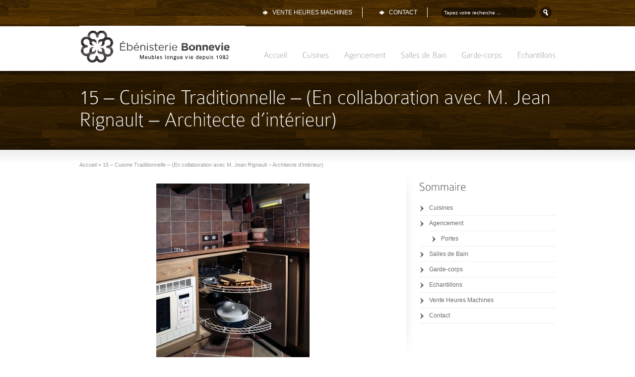

--- FILE ---
content_type: text/html; charset=UTF-8
request_url: http://www.meubleslonguevie.fr/portfolio/15-cuisine-traditionnelle/
body_size: 3591
content:

<!DOCTYPE html>
<html dir="ltr" lang="fr-FR">
<head>
<meta charset="UTF-8" />
<title>Cuisine Traditionnelle | Ebénisterie Bonnevie</title>
<link rel="shortcut icon" href="http://www.meubleslonguevie.fr/wp-content/uploads/2017/07/LOGO20170728.png" />

<!-- Feeds and Pingback -->
<link rel="alternate" type="application/rss+xml" title="Ebénisterie Bonnevie RSS2 Feed" href="http://www.meubleslonguevie.fr/feed/" />
<link rel="pingback" href="http://www.meubleslonguevie.fr/xmlrpc.php" />
<script type="text/javascript" src="http://www.meubleslonguevie.fr/wp-content/themes/striking/js/jquery-1.4.4.min.js"></script>
<link rel="alternate" type="application/rss+xml" title="Ebénisterie Bonnevie &raquo; Flux" href="http://www.meubleslonguevie.fr/feed/" />
<link rel="alternate" type="application/rss+xml" title="Ebénisterie Bonnevie &raquo; Flux des commentaires" href="http://www.meubleslonguevie.fr/comments/feed/" />
<link rel="alternate" type="application/rss+xml" title="Ebénisterie Bonnevie &raquo; 15 &#8211; Cuisine Traditionnelle &#8211; (En collaboration avec M. Jean Rignault &#8211; Architecte d&rsquo;intérieur) Flux des commentaires" href="http://www.meubleslonguevie.fr/portfolio/15-cuisine-traditionnelle/feed/" />
<link rel='stylesheet' id='striking-styles-all-css'  href='http://www.meubleslonguevie.fr/wp-content/themes/striking/cache/683410816486328be4b453259f24fa68.css?ver=3.4.2' type='text/css' media='all' />
<script type='text/javascript' src='http://www.meubleslonguevie.fr/wp-includes/js/jquery/jquery.js?ver=1.7.2'></script>
<link rel="EditURI" type="application/rsd+xml" title="RSD" href="http://www.meubleslonguevie.fr/xmlrpc.php?rsd" />
<link rel="wlwmanifest" type="application/wlwmanifest+xml" href="http://www.meubleslonguevie.fr/wp-includes/wlwmanifest.xml" /> 
<meta name="generator" content="WordPress 3.4.2" />

<script type='text/javascript' src='http://maps.google.com/maps?file=api&amp;v=2&amp;key=ABQIAAAAEnodKhZjVyM9Cd_Kg2-t3xRU1eWjAyUvst8AhZPbqvGSgJxipBRUR2rPpsXya861pRvpGMtc9ynZSg'></script>
<script type='text/javascript' src='http://www.meubleslonguevie.fr/wp-content/themes/striking/js/jquery.gmap-1.1.0-min.js?ver=1.1.0'></script>
<script type='text/javascript' src='http://www.meubleslonguevie.fr/wp-content/themes/striking/js/cufon-yui.js?ver=1.09i'></script>
<script type='text/javascript' src='http://www.meubleslonguevie.fr/wp-content/themes/striking/fonts/Colaborate-Thin_400.font.js?ver=3.4.2'></script>

<!-- All in One SEO Pack 2.2.4 by Michael Torbert of Semper Fi Web Design[79,228] -->
<meta name="description" itemprop="description" content="Cuisine Traditionnelle" />

<meta name="keywords" itemprop="keywords" content="salle de bain, machine, portes, meuble, ébéniste, menuiserie, agencement sur mesure, savoie, bois, moderne, france, traditionnelle, plan de travail" />

<link rel="canonical" href="http://www.meubleslonguevie.fr/portfolio/15-cuisine-traditionnelle/" />
<!-- /all in one seo pack -->
<link rel="stylesheet" href="http://www.meubleslonguevie.fr/wp-content/themes/striking/css/style.css" type="text/css" media="screen" />
<!--[if IE 6 ]>
	<link href="http://www.meubleslonguevie.fr/wp-content/themes/striking/css/ie6.css" media="screen" rel="stylesheet" type="text/css">
	<script type="text/javascript" src="http://www.meubleslonguevie.fr/wp-content/themes/striking/js/dd_belatedpng-min.js"></script>
	<script type="text/javascript" src="http://www.meubleslonguevie.fr/wp-content/themes/striking/js/ie6.js"></script>
<![endif]-->
<!--[if IE 7 ]>
<link href="http://www.meubleslonguevie.fr/wp-content/themes/striking/css/ie7.css" media="screen" rel="stylesheet" type="text/css">
<![endif]-->
<!--[if IE 8 ]>
<link href="http://www.meubleslonguevie.fr/wp-content/themes/striking/css/ie8.css" media="screen" rel="stylesheet" type="text/css">
<![endif]-->
<!--[if IE]>
	<script type="text/javascript" src="http://www.meubleslonguevie.fr/wp-content/themes/striking/js/html5.js"></script>
<![endif]-->
<script type='text/javascript'>
Cufon.replace("#site_name,#site_description,.kwick_title,.kwick_detail h3,#footer h3,#copyright,.dropcap1,.dropcap2,.dropcap3,.dropcap4", {fontFamily : "Colaborate-Thin"}); 
Cufon.replace(".portfolio_title,h1,h2,h3,h4,h5,h6,#feature h1,#introduce",{fontFamily : "Colaborate-Thin"});
Cufon.replace('#navigation a', {
	hover: true,
	fontFamily : "Colaborate-Thin"
});
</script><script type="text/javascript">
var image_url='http://www.meubleslonguevie.fr/wp-content/themes/striking/images';
</script>
</head>
<body class="single single-portfolio postid-195">
    <div class="search">
        <div class="inner">
            <div class="hours">
                <a href="http://www.meubleslonguevie.fr/vente-heures-machine/">Vente Heures Machines</a>
            </div>
            <div class="contact_top">
                <a href="http://www.meubleslonguevie.fr/contact/">Contact</a>
            </div>
            <script type="text/javascript">
                   $(document).ready(function(){
                       $("#search_form").click(function(){
                           $(this).attr('value','');
                        }
                        );
                    });
            </script>
            <div class="search_form">
                <form role="search" method="get" id="searchform" action="http://www.meubleslonguevie.fr/" >
	<div>
	<input type="text" value="Tapez votre recherche ..." name="s" id="search_form" />
	<input type="submit" id="searchsubmit" value="" />
	</div>
	</form>            </div>
         </div>
    </div>
<header id="header">
	<div class="inner">
		<div id="logo">
			<a href="http://www.meubleslonguevie.fr/"><img class="ie_png" src="http://www.meubleslonguevie.fr/wp-content/uploads/2011/10/logo.jpg" alt="Ebénisterie Bonnevie"/></a>
		</div>
		<nav id="navigation" class="jqueryslidemenu"><ul id="menu-navigation" class="menu"><li ><a href="http://www.meubleslonguevie.fr">Accueil</a></li><li class="page_item page-item-2"><a href="http://www.meubleslonguevie.fr/cuisines/" title="Cuisines">Cuisines</a></li>
<li class="page_item page-item-78"><a href="http://www.meubleslonguevie.fr/agencement/" title="Agencement">Agencement</a>
<ul class='children'>
	<li class="page_item page-item-406"><a href="http://www.meubleslonguevie.fr/agencement/portes/" title="Portes">Portes</a></li>
</ul>
</li>
<li class="page_item page-item-451"><a href="http://www.meubleslonguevie.fr/salles-de-bain/" title="Salles de Bain">Salles de Bain</a></li>
<li class="page_item page-item-961"><a href="http://www.meubleslonguevie.fr/garde-corps/" title="Garde-corps">Garde-corps</a></li>
<li class="page_item page-item-92"><a href="http://www.meubleslonguevie.fr/echantillons/" title="Echantillons">Echantillons</a></li>
</ul></nav>	</div>
</header>

<div id="feature"><div class="top_shadow"></div><div class="inner"><h1>15 &#8211; Cuisine Traditionnelle &#8211; (En collaboration avec M. Jean Rignault &#8211; Architecte d&rsquo;intérieur)</h1><div id="introduce"></div></div><div class="bottom_shadow"></div></div><div id="page">
	<div class="inner right_sidebar">
		<div id="main">
			<section id="breadcrumbs"><a href="http://www.meubleslonguevie.fr/" rel="home" class="breadcrumbs-begin">Accueil</a> <span class="breadcrumbs-separator">&raquo;</span> 15 &#8211; Cuisine Traditionnelle &#8211; (En collaboration avec M. Jean Rignault &#8211; Architecte d&rsquo;intérieur)</section>
			<article id="post-195" class="entry content">
				<header>
						<div class="image_styled entry_image">
		<!--<span class="image_frame" style="height:px;width:px">-->
                <span class="image_frame" style="height:417px;width:618px;background: none;">
				<img class="image_icon_zoom" src="http://www.meubleslonguevie.fr/wp-content/uploads/2011/10/c04-02-309x417.jpg" alt="15 &#8211; Cuisine Traditionnelle &#8211; (En collaboration avec M. Jean Rignault &#8211; Architecte d&rsquo;intérieur)" title="15 &#8211; Cuisine Traditionnelle &#8211; (En collaboration avec M. Jean Rignault &#8211; Architecte d&rsquo;intérieur)"/>
				<span class="image_overlay"></span>
				
		</span>
		<!--<img src="/image_shadow.png" class="image_shadow" alt="" style="width:px">-->
	</div>
				</header>
												<footer>
								</footer>
				<div class="clearboth"></div>
			</article>

		</div>
		<aside id="sidebar">
	<div id="sidebar_content" class="lessgap"><section id="pages-5" class="widget widget_pages"><h3 class="widgettitle">Sommaire</h3>		<ul>
			<li class="page_item page-item-2"><a href="http://www.meubleslonguevie.fr/cuisines/" title="Cuisines">Cuisines</a></li>
<li class="page_item page-item-78"><a href="http://www.meubleslonguevie.fr/agencement/" title="Agencement">Agencement</a>
<ul class='children'>
	<li class="page_item page-item-406"><a href="http://www.meubleslonguevie.fr/agencement/portes/" title="Portes">Portes</a></li>
</ul>
</li>
<li class="page_item page-item-451"><a href="http://www.meubleslonguevie.fr/salles-de-bain/" title="Salles de Bain">Salles de Bain</a></li>
<li class="page_item page-item-961"><a href="http://www.meubleslonguevie.fr/garde-corps/" title="Garde-corps">Garde-corps</a></li>
<li class="page_item page-item-92"><a href="http://www.meubleslonguevie.fr/echantillons/" title="Echantillons">Echantillons</a></li>
<li class="page_item page-item-104"><a href="http://www.meubleslonguevie.fr/vente-heures-machine/">Vente Heures Machines</a></li>
<li class="page_item page-item-38"><a href="http://www.meubleslonguevie.fr/contact/" title="Contact">Contact</a></li>
		</ul>
		</section></div>
	<div id="sidebar_bottom"></div>
</aside>		<div class="clearboth"></div>
	</div>
	<div id="page_bottom"></div>
</div>
<footer id="footer">
	<div id="footer_shadow"></div>
	<div class="inner">
			<div class="one_third"><section id="pages-3" class="widget widget_pages"><h3 class="widgettitle">Pages</h3>		<ul>
			<li class="page_item page-item-78"><a href="http://www.meubleslonguevie.fr/agencement/" title="Agencement">Agencement</a>
<ul class='children'>
	<li class="page_item page-item-406"><a href="http://www.meubleslonguevie.fr/agencement/portes/" title="Portes">Portes</a></li>
</ul>
</li>
<li class="page_item page-item-38"><a href="http://www.meubleslonguevie.fr/contact/" title="Contact">Contact</a></li>
<li class="page_item page-item-2"><a href="http://www.meubleslonguevie.fr/cuisines/" title="Cuisines">Cuisines</a></li>
<li class="page_item page-item-92"><a href="http://www.meubleslonguevie.fr/echantillons/" title="Echantillons">Echantillons</a></li>
<li class="page_item page-item-961"><a href="http://www.meubleslonguevie.fr/garde-corps/" title="Garde-corps">Garde-corps</a></li>
<li class="page_item page-item-451"><a href="http://www.meubleslonguevie.fr/salles-de-bain/" title="Salles de Bain">Salles de Bain</a></li>
<li class="page_item page-item-104"><a href="http://www.meubleslonguevie.fr/vente-heures-machine/">Vente Heures Machines</a></li>
		</ul>
		</section></div>
			<div class="one_third"><section id="contact_info-3" class="widget widget_contact_info"><h3 class="widgettitle">Contact</h3>			<div class="contact_info_wrap">
			<p>ÉBÉNISTERIE BONNEVIE</p>			
			<p><span class="icon_text icon_phone gray">04 79 06 90 78</span></p>			<p><span class="icon_text icon_cellphone gray">06 81 82 52 34</span></p>			<p><a href="mailto:meubleslonguevie*gmail.com" class="icon_text icon_email gray">meubleslonguevie*gmail.com</a></p>						<p><span class="icon_text icon_home gray">La Savinaz </span></p>			<p class="contact_address">
								<span class="contact_zip">73640 Villaroger</span>			</p>						</div>
		</section></div>
			<div class="one_third last"><section id="contact_form-5" class="widget widget_contact_form"><h3 class="widgettitle">Email</h3>		<p style="display:none;">Votre message à bien été envoyé <strong> Merci ! </strong></p>
		<form class="contact_form" action="http://www.meubleslonguevie.fr/wp-content/themes/striking/includes/sendmail.php" method="post" novalidate="novalidate">
			<p><input type="text" required="required" id="contact_name" name="contact_name" class="text_input" value="" size="22" tabindex="8" />
			<label for="contact_name">Nom *</label></p>
			
			<p><input type="email" required="required" id="contact_email" name="contact_email" class="text_input" value="" size="22" tabindex="9"  />
			<label for="contact_email">Email *</label></p>
			
			<p><textarea required="required" name="contact_content" class="textarea" cols="30" rows="5" tabindex="10"></textarea></p>
			
			<p><button type="submit" class="button white"><span>Envoyer</span></button></p>
			<input type="hidden" value="meubleslonguevie*gmail.com" name="contact_to"/>
		</form>
		</section></div>
		<div class="clearboth"></div>
	</div>
	<div id="footer_bottom">
		<div class="inner">
			<div id="copyright">Copyright © 2011 Boobacraft.com All Rights Reserved</div>
<div id="footer_right_area"></div>			<div class="clearboth"></div>
		</div>
	</div>
</footer>
<script type='text/javascript'>Cufon.now();if(jQuery.browser.msie && parseInt(jQuery.browser.version, 10)==8){
	jQuery(".jqueryslidemenu ul li ul").css({display:'block', visibility:'hidden'});
}
</script><script type='text/javascript' src='http://www.meubleslonguevie.fr/wp-content/themes/striking/cache/32c3eeead5a373f444fed6fc884c0ed2.js?ver=3.4.2'></script>
<script type='text/javascript' src='http://www.meubleslonguevie.fr/wp-content/themes/striking/js/jqueryslidemenu.js?ver=3.4.2'></script>
<script type='text/javascript' src='http://www.meubleslonguevie.fr/wp-content/themes/striking/js/jquery.tools.tabs.min.js?ver=1.2.5'></script>
<script type='text/javascript' src='http://www.meubleslonguevie.fr/wp-content/themes/striking/js/jquery.colorbox-min.js?ver=1.3.17.1'></script>
<script type='text/javascript' src='http://www.meubleslonguevie.fr/wp-content/themes/striking/js/jquery.swfobject.1-1-1.min.js?ver=1.1.1'></script>
<script type='text/javascript' src='http://www.meubleslonguevie.fr/wp-content/themes/striking/js/video.js?ver=2.0.2'></script>
<script type='text/javascript' src='http://www.meubleslonguevie.fr/wp-content/themes/striking/js/custom.js?ver=3.4.2'></script>
<script type='text/javascript' src='http://www.meubleslonguevie.fr/wp-includes/js/comment-reply.js?ver=3.4.2'></script>
<script type='text/javascript' src='http://www.meubleslonguevie.fr/wp-content/themes/striking/js/jquery.tools.validator.min.js?ver=1.2.5'></script>
</body>

<script type="text/javascript">
// Corrige le bug de colorbox qui dpulique la div colorbox et qui donc affiche 2 lightbox d'image...
jQuery(document).ready(function () {

	if(jQuery("div[id=cboxOverlay]").length>1 && jQuery("div[id=colorbox]").length>1 )
	{
		jQuery("div[id=cboxOverlay]").first().remove();
		jQuery("div[id=colorbox]").first().remove();
	}
		
}); 
</script>	

</html>

--- FILE ---
content_type: text/css
request_url: http://www.meubleslonguevie.fr/wp-content/themes/striking/css/style.css
body_size: 786
content:
/* 
    Document   : style
    Created on : 11 oct. 2011, 10:37:41
    Author     : samuel
    Description:
        Purpose of the stylesheet follows.
*/

/* 
   TODO customize this sample style
   Syntax recommendation http://www.w3.org/TR/REC-CSS2/
*/

root { 
    display: block;
}

.search{
    float:left;
    width:100%;
    background:url(../images/design/bg_search.png) 0 0 repeat transparent scroll;
    height:53px;
}
.hours{
    border-right: 1px solid #FFFFFF;
    float: left;
    margin: 15px 0 0;
    padding: 0 20px 0 0;
    text-align: right;
    width: 550px;
}

.hours a{
    color:#fff;
    background: url(../images/design/arrow_hours.png) no-repeat center left scroll transparent;
    text-transform: uppercase;
    padding: 0 0 0 20px;
}
.contact_top{
    border-right: 1px solid #FFFFFF;
    float: left;
    margin: 15px 0 0;
    padding: 0 20px 0 0;
    text-align: right;
    width: 110px;
}
.contact_top a{
    color:#fff;
    background: url(../images/design/arrow_hours.png) no-repeat center left scroll transparent;
    text-transform: uppercase;
    padding: 0 0 0 20px;
}
.search_form{
    float:right;
    margin: 10px 0 0 0;
    width: 230px;
}
input#search_form[type="text"] {
    background: url("../images/design/bg_slider_caption.png") repeat scroll 0 0 transparent;
    border: medium none;
    border-radius: 10px 10px 10px 10px;
    color: #fff;
    font-size: 10px;
    width: 180px;
}
.search_form input[type="submit"] {
    background: url("../images/design/bg_submit.png") no-repeat scroll center center transparent;
    border: medium none;
    height: 30px;
    margin: 0;
    padding: 0;
    width: 34px;
}
#footer{
    background-color: #291a01;
}

#footer_bottom{
    background:url("../images/design/bg_copyright.png") repeat-x scroll bottom left #fff;
}
.nivo-caption{
    background:url(../images/design/bg_slider_caption.png) repeat 0 0 scroll transparent;
}

.entry_content{
    border-bottom: 1px solid #CCCCCC;
    float: left;
    padding: 0 0 10px;
    width: 100%;
}
.image_styled .image_icon_doc img, .image_styled img.image_icon_zoom {
    margin: 0 auto;
}
.entry_image{
    margin: 0 0 20px 0;
}
.portfolio_title {
    font-size: 18px;
}


--- FILE ---
content_type: application/javascript
request_url: http://www.meubleslonguevie.fr/wp-content/themes/striking/js/jqueryslidemenu.js?ver=3.4.2
body_size: 1219
content:
/*********************
//* jQuery Multi Level CSS Menu #2- By Dynamic Drive: http://www.dynamicdrive.com/
//* Last update: Nov 7th, 08': Limit # of queued animations to minmize animation stuttering
//* Menu avaiable at DD CSS Library: http://www.dynamicdrive.com/style/
*********************/

//Update: April 12th, 10: Fixed compat issue with jquery 1.4x

//Specify full URL to down and right arrow images (23 is padding-right to add to top level LIs with drop downs):
var arrowimages={down:['', ''], right:['', '']};

var jqueryslidemenu={

animateduration: {over: 150, out: 50}, //duration of slide in/ out animation, in milliseconds

buildmenu:function(menuid, arrowsvar){
	jQuery(document).ready(function($){
		$(" #navigation a").removeAttr("title");

		var $mainmenu=$("#"+menuid+">ul");
		var $headers=$mainmenu.find("ul").parent();
		$mainmenu.find(">li").hover(
			function(e){
				$(this).addClass('hover');
				if (typeof Cufon !== "undefined"){
					Cufon.replace($('> a',this));
				}
			},
			function(e){
				$(this).removeClass('hover');
				if (typeof Cufon !== "undefined"){
					Cufon.replace($('> a',this));
				}
			}
		);
		$headers.each(function(i){
			var $curobj=$(this);
			var $subul=$(this).find('ul:eq(0)');
			this._dimensions={w:this.offsetWidth, h:this.offsetHeight, subulw:$subul.outerWidth()-2, subulh:$subul.outerHeight()};
			this.istopheader=$curobj.parents("ul").length==1? true : false;
			$subul.css({top:this.istopheader? this._dimensions.h+"px" : 0});
			/*
			$curobj.children("a:eq(0)").css(this.istopheader? {paddingRight: arrowsvar.down[2]} : {}).append(
				'<img src="'+ (this.istopheader? arrowsvar.down[1] : arrowsvar.right[1])
				+'" class="' + (this.istopheader? arrowsvar.down[0] : arrowsvar.right[0])
				+ '" style="border:0;" />'
			)*/
			
			$curobj.hover(
				function(e){
					var $targetul=$(this).children("ul:eq(0)");	
					this._offsets={left:$(this).offset().left, top:$(this).offset().top};
					var menuleft=this.istopheader? 0 : this._dimensions.w;
					menuleft=(this._offsets.left+menuleft+this._dimensions.subulw>$(window).width())? (this.istopheader? -this._dimensions.subulw+this._dimensions.w : -this._dimensions.w) : menuleft;
					if ($targetul.queue().length<=1) //if 1 or less queued animations
						$targetul.css({left:menuleft+"px", width:this._dimensions.subulw+'px'}).slideDown(jqueryslidemenu.animateduration.over);
					
				},
				function(e){
					var $targetul=$(this).children("ul:eq(0)");
					$targetul.slideUp(jqueryslidemenu.animateduration.out);
					
				}
			); //end hover
			$curobj.click(function(){
				$(this).children("ul:eq(0)").hide();
			});
		}); //end $headers.each()
		
		
		$mainmenu.find("ul").css({display:'none', visibility:'visible'});
	}) //end document.ready
}
};
//build menu with ID="main_navigation" on page:
jqueryslidemenu.buildmenu("navigation", arrowimages);


--- FILE ---
content_type: application/javascript
request_url: http://www.meubleslonguevie.fr/wp-content/themes/striking/js/custom.js?ver=3.4.2
body_size: 4072
content:
VideoJS.setupAllWhenReady();

jQuery.noConflict();

jQuery(document).ready(function($) {
	jQuery("#sidebar_content .widget:last-child").css('margin-bottom','20px');
	jQuery(".home #sidebar_content .widget:last-child").css('margin-bottom','0px');

	jQuery(".tabs_container").each(function(){
		var $history = jQuery(this).attr('data-history');
		if($history!=undefined && $history == 'true'){
			$history = true;
		}else {
			$history = false;
		}
		var $initialIndex = jQuery(this).attr('data-initialIndex');
		if($initialIndex==undefined){
			$initialIndex = 0;
		}
		jQuery("ul.tabs",this).tabs("div.panes > div", {tabs:'a', effect: 'fade', fadeOutSpeed: -400, history: $history, initialIndex: $initialIndex});
	});
	jQuery(".mini_tabs_container").each(function(){
		var $history = jQuery(this).attr('data-history');
		if($history!=undefined && $history == 'true'){
			$history = true;
		}else {
			$history = false;
		}
		var $initialIndex = jQuery(this).attr('data-initialIndex');
		if($initialIndex==undefined){
			$initialIndex = 0;
		}
		jQuery("ul.mini_tabs",this).tabs("div.panes > div", {tabs:'a', effect: 'fade', fadeOutSpeed: -400, history: $history, initialIndex: $initialIndex});
	});
	jQuery.tools.tabs.addEffect("slide", function(i, done) {
		this.getPanes().slideUp();
		this.getPanes().eq(i).slideDown(function()  {
			done.call();
		});
	});
	jQuery(".accordion").each(function(){
		var $initialIndex = jQuery(this).attr('data-initialIndex');
		if($initialIndex==undefined){
			$initialIndex = 0;
		}
		jQuery(this).tabs("div.pane", {tabs: '.tab', effect: 'slide',initialIndex: $initialIndex});
	});
	jQuery(".toggle_title").toggle(
		function(){
			jQuery(this).addClass('toggle_active');
			jQuery(this).siblings('.toggle_content').slideDown("fast");
		},
		function(){
			jQuery(this).removeClass('toggle_active');
			jQuery(this).siblings('.toggle_content').slideUp("fast");
		}
	);
	jQuery(".button").hover(function(){
		var $hoverBg = jQuery(this).attr('data-hoverBg');
		var $hoverColor = jQuery(this).attr('data-hoverColor');
		if($hoverBg!=undefined){
			jQuery(this).css('background-color',$hoverBg);
		}else{
			//jQuery(this).css('background-color','');
		}
		if($hoverColor!=undefined){
			jQuery('span',this).css('color',$hoverColor);
		}else{
			//jQuery('span',this).css('color','');
		}
	},
	function(){
		var $bg = jQuery(this).attr('data-bg');
		var $color = jQuery(this).attr('data-color');
		if($bg!=undefined){
			jQuery(this).css('background-color',$bg);
		}
		if($color!=undefined){
			jQuery('span',this).css('color',$color);
		}
	});
	jQuery(".colorbox").each(function(){
		var $iframe = jQuery(this).attr('data-iframe');
		if($iframe == undefined || $iframe == 'false'){
			$iframe = false;
		}else{
			$iframe = true;
		}
		var $href = false;
		var $inline = jQuery(this).attr('data-inline');
		if($inline == undefined || $inline == 'false'){
			$inline = false;
		}else{
			$inline = true;
			$href = jQuery(this).attr('data-href');
		}
		var $maxWidth = false;
		var $maxHeight = false;
		var $width = jQuery(this).attr('data-width');
		if($width == undefined){
			if($iframe == true || $inline == true ){
				$width = '80%';
			}else{
				$width = '';
			}
			$maxWidth = '95%';
		}
		var $height = jQuery(this).attr('data-height');
		if($height == undefined){
			if($iframe == true || $inline == true ){
				$height = '80%';
			}else{
				$height = '';
			}
			$maxHeight = '95%';
		}
		var $photo = jQuery(this).attr('data-photo');
		if($photo == undefined || $photo == 'false'){
			$photo = false;
		}else{
			$photo = true;
		}
		var $close = jQuery(this).attr('data-close');
		if($close == undefined || $close == 'true'){
			$close = true;
		}else{
			$close = false;
		}
		jQuery(this).colorbox({
			opacity:0.7,
			innerWidth:$width,
			innerHeight:$height,
			maxWidth:$maxWidth,
			maxHeight:$maxHeight,
			iframe:$iframe,
			inline:$inline,
			href:$href,
			photo:$photo,
			onLoad: function(){
				if(!$close){
					jQuery("#cboxClose").css("visibility", "hidden");
				}else{
					jQuery("#cboxClose").css("visibility", "visible");
				}
				jQuery("#colorbox").removeClass('withVideo');
			},
			onComplete: function(){	
				if (typeof Cufon !== "undefined"){
					Cufon.replace('#cboxTitle');
				}
			}
		});
	});
	
	/* enable lightbox */
	var enable_lightbox = function(parent){
		
		jQuery("a.lightbox[href*='http://www.vimeo.com/']",parent).each(function() {
			jQuery(this).attr('href',this.href.replace("www.vimeo.com/", "player.vimeo.com/video/"));
		});
		jQuery("a.lightbox[href*='http://vimeo.com/']",parent).each(function() {
			jQuery(this).attr('href',this.href.replace("vimeo.com/", "player.vimeo.com/video/"));
		});
		jQuery("a.lightbox[href*='http://www.youtube.com/watch?']",parent).each(function() {
			jQuery(this).attr('href',this.href.replace(new RegExp("watch\\?v=", "i"), "v/")+'?autoplay=1');
		});
		jQuery("a.lightbox[href*='http://player.vimeo.com/']",parent).each(function() {
			jQuery(this).addClass("fancyVimeo").removeClass('lightbox');
		});
		jQuery("a.lightbox[href*='http://www.youtube.com/v/']",parent).each(function() {
			jQuery(this).addClass("fancyVideo").removeClass('lightbox');
		});
		jQuery("a.lightbox[href*='.swf']",parent).each(function() {
			jQuery(this).addClass("fancyVideo").removeClass('lightbox');
		});
		jQuery(".fancyVimeo",parent).each(function(){
			var $width = jQuery(this).attr('data-width');
			if($width == undefined){
				$width = '640';
			}
			var $height = jQuery(this).attr('data-height');
			if($height == undefined){
				$height = '408';
			}
			jQuery(this).colorbox({
				opacity:0.7,
				innerWidth:$width,
				innerHeight:$height,
				iframe:true,
				scrolling:false,
				current:"{current} sur {total}",
				onLoad: function(){
					jQuery("#cboxClose").css("visibility", "hidden");
					jQuery("#colorbox").addClass('withVideo');
				},
				onComplete: function(){
					if (typeof Cufon !== "undefined"){
						Cufon.replace('#cboxTitle');
					}
				},
				onCleanup: function(){
					jQuery("#cboxLoadedContent").html('');
				}
			});
		});

		jQuery(".fancyVideo",parent).each(function(){
			var $width = jQuery(this).attr('data-width');
			if($width == undefined){
				$width = '640';
			}
			var $height = jQuery(this).attr('data-height');
			if($height == undefined){
				$height = '390';
			}
			
			jQuery(this).colorbox({
				opacity:0.7,
				innerWidth:$width,
				innerHeight:$height,
				html:'<div></div>',
				scrolling:false,
				current:"{current} sur {total}",
				//rel:'nofollow',
				onLoad: function(){
					jQuery("#cboxClose").css("visibility", "hidden");
					jQuery("#colorbox").addClass('withVideo');
				},
				onComplete: function(){
					if (typeof Cufon !== "undefined"){
						Cufon.replace('#cboxTitle');
					}
					jQuery("#cboxLoadedContent").html(jQuery.flash.create({swf:this.href,width:$width,height:$height,play:true}));
				},
				onCleanup: function(){
					jQuery("#cboxLoadedContent").html('');
				}
			});
		});
		jQuery(".fancyLightbox",parent).each(function(){
			var $iframe = jQuery(this).attr('data-iframe');
			if($iframe == undefined || $iframe == 'false'){
				$iframe = false;
			}else{
				$iframe = true;
			}
			var $href = false;
			var $inline = jQuery(this).attr('data-inline');
			if($inline == undefined || $inline == 'false'){
				$inline = false;
			}else{
				$inline = true;
				$href = jQuery(this).attr('data-href');
			}
			var $width = jQuery(this).attr('data-width');
			if($width == undefined){
				$width = '640';
			}
			var $height = jQuery(this).attr('data-height');
			if($height == undefined){
				$height = '390';
			}
			jQuery(this).colorbox({
				opacity:0.7,
				innerWidth:$width,
				innerHeight:$height,
				iframe:$iframe,
				inline:$inline,
				href:$href,
				current:"{current} sur {total}",
				onLoad: function(){
					jQuery("#cboxClose").css("visibility", "visible");
					jQuery("#colorbox").removeClass('withVideo');
					
				},
				onComplete: function(){
					if (typeof Cufon !== "undefined"){
						Cufon.replace('#cboxTitle');
					}
					if(jQuery("#cboxLoadedContent .video-js").size()>0){
						jQuery("#cboxLoadedContent .video-js").each(function(){
							if(typeof this.player !== "undefined"){
								jQuery(this).css("height",this.height);
								//this.player.height(this.height);
								this.player.positionAll();
							}
						});
					}
				},
				onCleanup: function(){
					jQuery("#cboxLoadedContent").html('');
				}
			});
		});
		jQuery(".lightbox",parent).colorbox({
			opacity:0.7,
			maxWidth:"95%",
			maxHeight:"95%",
			current:"{current} sur {total}",
			onLoad: function(){
				jQuery("#cboxClose").css("visibility", "visible");
				jQuery("#colorbox").removeClass('withVideo');
			},
			onComplete: function(){
				if (typeof Cufon !== "undefined"){
					Cufon.replace('#cboxTitle');
				}
			}
		});
	};
	enable_lightbox(document);
	
	/* fix ie colorbox png transparent background bug */
	if (jQuery.browser.msie){
		document.getElementById("cboxTopLeft").style.filter="progid:DXImageTransform.Microsoft.AlphaImageLoader(src='"+image_url+"/colorbox/top_left.png', sizingMethod='scale')";
		document.getElementById("cboxTopCenter").style.background = "white";
		document.getElementById("cboxTopRight").style.filter="progid:DXImageTransform.Microsoft.AlphaImageLoader(src='"+image_url+"/colorbox/top_right.png', sizingMethod='scale')";
		document.getElementById("cboxBottomLeft").style.filter="progid:DXImageTransform.Microsoft.AlphaImageLoader(src='"+image_url+"/colorbox/bottom_left.png', sizingMethod='scale')";
		document.getElementById("cboxBottomCenter").style.background = "white";
		document.getElementById("cboxBottomRight").style.filter="progid:DXImageTransform.Microsoft.AlphaImageLoader(src='"+image_url+"/colorbox/bottom_right.png', sizingMethod='scale')";
		document.getElementById("cboxMiddleLeft").style.background = "white";
		document.getElementById("cboxMiddleRight").style.background = "white";
	}
	
	/* enable image hover effect */
	var enable_image_hover = function(image){
		if(image.is(".image_icon_zoom,.image_icon_play,.image_icon_doc,.image_icon_link")){
			if (jQuery.browser.msie && parseInt(jQuery.browser.version, 10) < 7) {} else {
				if (jQuery.browser.msie && parseInt(jQuery.browser.version, 10) < 9) {
					image.hover(function(){
						jQuery(".image_overlay",this).css("visibility", "visible");
					},function(){
						jQuery(".image_overlay",this).css("visibility", "hidden");
					}).children('img').after('<span class="image_overlay"></span>');
				}else{
					image.hover(function(){
						jQuery(".image_overlay",this).animate({
							opacity: '1'
						},"fast");
					},function(){
						jQuery(".image_overlay",this).animate({
							opacity: '0'
						},"fast");
					}).children('img').after(jQuery('<span class="image_overlay"></span>').css({opacity: '0',visibility:'visible'}));
				}
			}
		}		
	};
	jQuery('.image_no_link').click(function(){
		return false;
	});
	/* portfolio sortable */
	jQuery(".portfolios.sortable").each(function(){
		var $preferences = {
			duration: 1000,
			easing: 'easeInOutQuad',
			attribute: function(v) {
	           	return $(v).attr('data-id');
			},
			enhancement:function(){
				if (typeof Cufon !== "undefined"){
					if (jQuery.browser.msie){
						jQuery('.portfolio_title').each(function(){
							jQuery(this).html(jQuery(this).text());
						});
					}
					Cufon.replace('.portfolio_title');
				}
			}
		};
		var $list = jQuery('ul',this);
		
		var $data = $list.clone();
		if (typeof Cufon !== "undefined"){
			$data.find('.portfolio_title').each(function(){
				if(jQuery('a', this).size()>0){
					jQuery('a', this).html(this.textContent);
				}else{
					jQuery(this).html(this.textContent);
				}
			});
		}
		var $column;
		if($list.is('.portfolio_one_column')){
			$column = 1;
		}else if($list.is('.portfolio_two_columns')){
			$column = 2;
		}else if($list.is('.portfolio_three_columns')){
			$column = 3;
		}else if($list.is('.portfolio_four_columns')){
			$column = 4;
		}
		
		jQuery('.sort_by_cat a',this).click(function(e){
			if (jQuery.browser.msie && parseInt(jQuery.browser.version, 10) < 9) {
				$list.find('.image_shadow').css('visibility','hidden');
				$data.find('.image_shadow').css('visibility','hidden');
			}
			if(jQuery(this).attr('data-value') == 'all'){
				$sorted_data = $data.find('li');
			}else{
				$sorted_data = $data.find('li[data-type*='+jQuery(this).attr('data-value')+']');
			}
			/*
			$sorted_data.filter('.last').removeClass('last');
			$sorted_data.each(function(i){
				if(((i+1) % $column) == 0 && $column != 1){
					jQuery(this).addClass('last');
				}
			}); 
			*/
			var $callback = function(){
				if (jQuery.browser.msie && parseInt(jQuery.browser.version, 10) < 9 && parseInt(jQuery.browser.version, 10) > 6) {
					$list.find('.image_shadow').css('visibility','visible');
				}
				enable_lightbox($list);
				$list.find('.image_frame a').each(function(){
					enable_image_hover($(this));
				});
				if (typeof Cufon !== "undefined" && jQuery.browser.msie && parseInt(jQuery.browser.version, 10) < 7){
					$list.find('.portfolio_title').each(function(){
						if(jQuery('a', this).size()>0){
							jQuery('a', this).html(jQuery(this).text());
						}else{
							jQuery(this).html(jQuery(this).text());
						}
					});
					Cufon.replace('.portfolio_title');
				}
				
			};
			jQuery(this).siblings('.current').removeClass('current');
			jQuery(this).addClass('current');
			$list.quicksand($sorted_data,$preferences,$callback);
			if (jQuery.browser.msie && parseInt(jQuery.browser.version, 10) < 7) {
				$callback();
			}
			e.preventDefault();  
		});
	});

	// jQuery(".portfolios").preloader({
	// 	delay:200,
	// 	imgSelector:'.portfolio_image .image_frame img',
	// 	beforeShow:function(){
	// 		jQuery(this).closest('.image_frame').addClass('preloading');
	// 	},
	// 	afterShow:function(){
	// 		var image = jQuery(this).closest('.image_frame').removeClass('preloading').children("a");
	// 		enable_image_hover(image);
	// 	}
	// });

	jQuery(".content,#content,#sidebar,#footer").preloader({
		delay:200,
		imgSelector:'.image_styled:not(.portfolio_image) .image_frame img',
		beforeShow:function(){
			jQuery(this).closest('.image_frame').addClass('preloading');
		},
		afterShow:function(){
			var image = jQuery(this).closest('.image_frame').removeClass('preloading').children("a");
			enable_image_hover(image);
		}
	});
	jQuery(".gallery").preloader({
		delay:100,
		imgSelector:'.gallery-image',
		beforeShow:function(){},
		afterShow:function(){
			jQuery(this).hover(function(){
				jQuery(this).animate({
					opacity: '0.8'
				},"fast");
			},function(){
				jQuery(this).animate({
					opacity: '1'
				},"fast");
			})
		}
	});
	
	
	jQuery(".contact_info_wrap .icon_email").each(function(){
		jQuery(this).attr('href',jQuery(this).attr('href').replace("*", "@"));
		jQuery(this).html(jQuery(this).html().replace("*", "@"));
	});
    if(jQuery.tools.validator != undefined){
        jQuery.tools.validator.addEffect("contact_form", function(errors, event) {
            jQuery.each(errors, function(index, error) {
                var input = error.input;
				
                input.addClass('invalid');
            });
        }, function(inputs)  {
            inputs.removeClass('invalid');
        });
        /* contact form widget */
        jQuery('.widget_contact_form .contact_form').validator({effect:'contact_form'}).submit(function(e) {
			var form = jQuery(this);
            if (!e.isDefaultPrevented()) {
                jQuery.post(this.action,{
                    'to':jQuery('input[name="contact_to"]').val().replace("*", "@"),
                    'name':jQuery('input[name="contact_name"]').val(),
                    'email':jQuery('input[name="contact_email"]').val(),
                    'content':jQuery('textarea[name="contact_content"]').val()
                },function(data){
                    form.fadeOut('fast', function() {
                         jQuery(this).siblings('p').show();
                    });
                });
				e.preventDefault();
            }
        });
        /* contact page form */
        jQuery('.contact_form_wrap .contact_form').validator({effect:'contact_form'}).submit(function(e) {
            var form = jQuery(this);
            if (!e.isDefaultPrevented()) {
                var $id = form.find('input[name="contact_widget_id"]').val();
                jQuery.post(this.action,{
                    'to':jQuery('input[name="contact_'+$id+'_to"]').val().replace("*", "@"),
                    'name':jQuery('input[name="contact_'+$id+'_name"]').val(),
                    'email':jQuery('input[name="contact_'+$id+'_email"]').val(),
                    'content':jQuery('textarea[name="contact_'+$id+'_content"]').val()
                },function(data){
                    form.fadeOut('fast', function() {
                        jQuery(this).siblings('.success').show();
                    });
                });
                e.preventDefault();
            }
        });
    }
});

(function($) {

	$.fn.preloader = function(options) {
		var settings = $.extend({}, $.fn.preloader.defaults, options);


		return this.each(function() {
			settings.beforeShowAll.call(this);
			var imageHolder = $(this);
			
			var images = imageHolder.find(settings.imgSelector).css({opacity:0, visibility:'hidden'});	
			var count = images.length;
			var showImage = function(image,imageHolder){
				if(image.data.source != undefined){
					imageHolder = image.data.holder;
					image = image.data.source;	
				};
				
				count --;
				if(settings.delay <= 0){
					image.css('visibility','visible').animate({opacity:1}, settings.animSpeed, function(){settings.afterShow.call(this)});
				}
				if(count == 0){
					imageHolder.removeData('count');
					if(settings.delay <= 0){
						settings.afterShowAll.call(this);
					}else{
						if(settings.gradualDelay){
							images.each(function(i,e){
								var image = $(this);
								setTimeout(function(){
									image.css('visibility','visible').animate({opacity:1}, settings.animSpeed, function(){settings.afterShow.call(this)});
								},settings.delay*(i+1));
							});
							setTimeout(function(){settings.afterShowAll.call(imageHolder[0])}, settings.delay*images.length+settings.animSpeed);
						}else{
							setTimeout(function(){
								images.each(function(i,e){
									$(this).css('visibility','visible').animate({opacity:1}, settings.animSpeed, function(){settings.afterShow.call(this)});
								});
								setTimeout(function(){settings.afterShowAll.call(imageHolder[0])}, settings.animSpeed);
							}, settings.delay);
						}
					}
				}
			};
			
			if(count==0){
				settings.afterShowAll.call(this);
			}else{
				images.each(function(i){
					settings.beforeShow.call(this);
				
					image = $(this);
				
					if(this.complete==true){
						showImage(image,imageHolder);
					}else{
						image.bind('error load',{source:image,holder:imageHolder}, showImage);
						if($.browser.opera || ($.browser.msie && parseInt(jQuery.browser.version, 10) == 9 && document.documentMode == 9) ){
							image.trigger("load");//for hidden image
						}
					}
				});
			}
		});
	};


	//Default settings
	$.fn.preloader.defaults = {
		delay:1000,
		gradualDelay:true,
		imgSelector:'img',
		animSpeed:500,
		beforeShowAll: function(){},
		beforeShow: function(){},
		afterShow: function(){},
		afterShowAll: function(){}
	};
})(jQuery);

--- FILE ---
content_type: application/javascript
request_url: http://www.meubleslonguevie.fr/wp-content/themes/striking/js/cufon-yui.js?ver=1.09i
body_size: 8448
content:
/*!
 * Copyright (c) 2011 Simo Kinnunen.
 * Licensed under the MIT license.
 *
 * @version ${Version}
 */
var Cufon=(function(){var e=function(){return e.replace.apply(null,arguments)};var v=e.DOM={ready:(function(){var M=false,O={loaded:1,complete:1};var L=[],N=function(){if(M){return}M=true;for(var P;P=L.shift();P()){}};if(document.addEventListener){document.addEventListener("DOMContentLoaded",N,false);window.addEventListener("pageshow",N,false)}if(!window.opera&&document.readyState){(function(){O[document.readyState]?N():setTimeout(arguments.callee,10)})()}if(document.readyState&&document.createStyleSheet){(function(){try{document.body.doScroll("left");N()}catch(P){setTimeout(arguments.callee,1)}})()}i(window,"load",N);return function(P){if(!arguments.length){N()}else{M?P():L.push(P)}}})(),root:function(){return document.documentElement||document.body},strict:(function(){var L;if(document.compatMode=="BackCompat"){return false}L=document.doctype;if(L){return !/frameset|transitional/i.test(L.publicId)}L=document.firstChild;if(L.nodeType!=8||/^DOCTYPE.+(transitional|frameset)/i.test(L.data)){return false}return true})()};var q=e.CSS={Size:function(M,L){this.value=parseFloat(M);this.unit=String(M).match(/[a-z%]*$/)[0]||"px";this.convert=function(N){return N/L*this.value};this.convertFrom=function(N){return N/this.value*L};this.toString=function(){return this.value+this.unit}},addClass:function(M,L){var N=M.className;M.className=N+(N&&" ")+L;return M},color:g(function(M){var L={};L.color=M.replace(/^rgba\((.*?),\s*([\d.]+)\)/,function(O,N,P){L.opacity=parseFloat(P);return"rgb("+N+")"});return L}),fontStretch:g(function(L){if(typeof L=="number"){return L}if(/%$/.test(L)){return parseFloat(L)/100}return{"ultra-condensed":0.5,"extra-condensed":0.625,condensed:0.75,"semi-condensed":0.875,"semi-expanded":1.125,expanded:1.25,"extra-expanded":1.5,"ultra-expanded":2}[L]||1}),getStyle:function(M){var L=document.defaultView;if(L&&L.getComputedStyle){return new A(L.getComputedStyle(M,null))}if(M.currentStyle){return new A(M.currentStyle)}return new A(M.style)},gradient:g(function(P){var Q={id:P,type:P.match(/^-([a-z]+)-gradient\(/)[1],stops:[]},M=P.substr(P.indexOf("(")).match(/([\d.]+=)?(#[a-f0-9]+|[a-z]+\(.*?\)|[a-z]+)/ig);for(var O=0,L=M.length,N;O<L;++O){N=M[O].split("=",2).reverse();Q.stops.push([N[1]||O/(L-1),N[0]])}return Q}),quotedList:g(function(O){var N=[],M=/\s*((["'])([\s\S]*?[^\\])\2|[^,]+)\s*/g,L;while(L=M.exec(O)){N.push(L[3]||L[1])}return N}),recognizesMedia:g(function(Q){var O=document.createElement("style"),N,M,L;O.type="text/css";O.media=Q;try{O.appendChild(document.createTextNode("/**/"))}catch(P){}M=f("head")[0];M.insertBefore(O,M.firstChild);N=(O.sheet||O.styleSheet);L=N&&!N.disabled;M.removeChild(O);return L}),removeClass:function(N,M){var L=RegExp("(?:^|\\s+)"+M+"(?=\\s|$)","g");N.className=N.className.replace(L,"");return N},supports:function(N,M){var L=document.createElement("span").style;if(L[N]===undefined){return false}L[N]=M;return L[N]===M},textAlign:function(O,N,L,M){if(N.get("textAlign")=="right"){if(L>0){O=" "+O}}else{if(L<M-1){O+=" "}}return O},textShadow:g(function(P){if(P=="none"){return null}var O=[],Q={},L,M=0;var N=/(#[a-f0-9]+|[a-z]+\(.*?\)|[a-z]+)|(-?[\d.]+[a-z%]*)|,/ig;while(L=N.exec(P)){if(L[0]==","){O.push(Q);Q={};M=0}else{if(L[1]){Q.color=L[1]}else{Q[["offX","offY","blur"][M++]]=L[2]}}}O.push(Q);return O}),textTransform:(function(){var L={uppercase:function(M){return M.toUpperCase()},lowercase:function(M){return M.toLowerCase()},capitalize:function(M){return M.replace(/(?:^|\s)./g,function(N){return N.toUpperCase()})}};return function(O,N){var M=L[N.get("textTransform")];return M?M(O):O}})(),whiteSpace:(function(){var N={inline:1,"inline-block":1,"run-in":1};var M=/^\s+/,L=/\s+$/;return function(R,P,Q,O,S){if(S){return R.replace(M,"").replace(L,"")}if(O){if(O.nodeName.toLowerCase()=="br"){R=R.replace(M,"")}}if(N[P.get("display")]){return R}if(!Q.previousSibling){R=R.replace(M,"")}if(!Q.nextSibling){R=R.replace(L,"")}return R}})()};q.ready=(function(){var L=!q.recognizesMedia("all"),P=false;var O=[],S=function(){L=true;for(var V;V=O.shift();V()){}};var T=f("link"),U=f("style");var M={"":1,"text/css":1};function N(V){if(!M[V.type.toLowerCase()]){return true}return V.disabled||R(V.sheet,V.media||"screen")}function R(X,aa){if(!q.recognizesMedia(aa||"all")){return true}if(!X||X.disabled){return false}try{var ab=X.cssRules,Z;if(ab){search:for(var W=0,V=ab.length;Z=ab[W],W<V;++W){switch(Z.type){case 2:break;case 3:if(!R(Z.styleSheet,Z.media.mediaText)){return false}break;default:break search}}}}catch(Y){}return true}function Q(){if(document.createStyleSheet){return true}var W,V;for(V=0;W=T[V];++V){if(W.rel.toLowerCase()=="stylesheet"&&!N(W)){return false}}for(V=0;W=U[V];++V){if(!N(W)){return false}}return true}v.ready(function(){if(!P){P=q.getStyle(document.body).isUsable()}if(L||(P&&Q())){S()}else{setTimeout(arguments.callee,10)}});return function(V){if(L){V()}else{O.push(V)}}})();function D(N){var M=this.face=N.face,L={"\u0020":1,"\u00a0":1,"\u3000":1};this.glyphs=(function(Q){var P,O={"\u2011":"\u002d","\u00ad":"\u2011"};for(P in O){if(!k(O,P)){continue}if(!Q[P]){Q[P]=Q[O[P]]}}return Q})(N.glyphs);this.w=N.w;this.baseSize=parseInt(M["units-per-em"],10);this.family=M["font-family"].toLowerCase();this.weight=M["font-weight"];this.style=M["font-style"]||"normal";this.viewBox=(function(){var P=M.bbox.split(/\s+/);var O={minX:parseInt(P[0],10),minY:parseInt(P[1],10),maxX:parseInt(P[2],10),maxY:parseInt(P[3],10)};O.width=O.maxX-O.minX;O.height=O.maxY-O.minY;O.toString=function(){return[this.minX,this.minY,this.width,this.height].join(" ")};return O})();this.ascent=-parseInt(M.ascent,10);this.descent=-parseInt(M.descent,10);this.height=-this.ascent+this.descent;this.spacing=function(V,Y,O){var Z=this.glyphs,W,U,Q,aa=[],P=0,X,T=-1,S=-1,R;while(R=V[++T]){W=Z[R]||this.missingGlyph;if(!W){continue}if(U){P-=Q=U[R]||0;aa[S]-=Q}X=W.w;if(isNaN(X)){X=+this.w}if(X>0){X+=Y;if(L[R]){X+=O}}P+=aa[++S]=~~X;U=W.k}aa.total=P;return aa}}function s(){var M={},L={oblique:"italic",italic:"oblique"};this.add=function(N){(M[N.style]||(M[N.style]={}))[N.weight]=N};this.get=function(R,S){var Q=M[R]||M[L[R]]||M.normal||M.italic||M.oblique;if(!Q){return null}S={normal:400,bold:700}[S]||parseInt(S,10);if(Q[S]){return Q[S]}var O={1:1,99:0}[S%100],U=[],P,N;if(O===undefined){O=S>400}if(S==500){S=400}for(var T in Q){if(!k(Q,T)){continue}T=parseInt(T,10);if(!P||T<P){P=T}if(!N||T>N){N=T}U.push(T)}if(S<P){S=P}if(S>N){S=N}U.sort(function(W,V){return(O?(W>=S&&V>=S)?W<V:W>V:(W<=S&&V<=S)?W>V:W<V)?-1:1});return Q[U[0]]}}function n(){function N(P,R){try{if(P.contains){return P.contains(R)}return P.compareDocumentPosition(R)&16}catch(Q){}return false}function L(Q){var P=Q.relatedTarget;if(P&&N(this,P)){return}M(this,Q.type=="mouseover")}function O(P){if(!P){P=window.event}M(P.target||P.srcElement,P.type=="mouseenter")}function M(P,Q){setTimeout(function(){var R=d.get(P).options;if(Q){R=C(R,R.hover);R._mediatorMode=1}e.replace(P,R,true)},10)}this.attach=function(P){if(P.onmouseenter===undefined){i(P,"mouseover",L);i(P,"mouseout",L)}else{i(P,"mouseenter",O);i(P,"mouseleave",O)}};this.detach=function(P){if(P.onmouseenter===undefined){c(P,"mouseover",L);c(P,"mouseout",L)}else{c(P,"mouseenter",O);c(P,"mouseleave",O)}}}function w(){var M=[],N={};function L(R){var O=[],Q;for(var P=0;Q=R[P];++P){O[P]=M[N[Q]]}return O}this.add=function(P,O){N[P]=M.push(O)-1};this.repeat=function(){var O=arguments.length?L(arguments):M,P;for(var Q=0;P=O[Q++];){e.replace(P[0],P[1],true)}}}function z(){var N={},L=0;function M(O){return O.cufid||(O.cufid=++L)}this.get=function(O){var P=M(O);return N[P]||(N[P]={})}}function A(L){var N={},M={};this.extend=function(O){for(var P in O){if(k(O,P)){N[P]=O[P]}}return this};this.get=function(O){return N[O]!=undefined?N[O]:L[O]};this.getSize=function(P,O){return M[P]||(M[P]=new q.Size(this.get(P),O))};this.isUsable=function(){return !!L}}function i(M,L,N){if(M.addEventListener){M.addEventListener(L,N,false)}else{if(M.attachEvent){M.attachEvent("on"+L,N)}}}function r(N,M){if(M._mediatorMode){return N}var O=d.get(N);var L=O.options;if(L){if(L===M){return N}if(L.hover){u.detach(N)}}if(M.hover&&M.hoverables[N.nodeName.toLowerCase()]){u.attach(N)}O.options=M;return N}function g(L){var M={};return function(N){if(!k(M,N)){M[N]=L.apply(null,arguments)}return M[N]}}function t(P,O){var L=q.quotedList(O.get("fontFamily").toLowerCase()),N;for(var M=0;N=L[M];++M){if(G[N]){return G[N].get(O.get("fontStyle"),O.get("fontWeight"))}}return null}function f(L){return document.getElementsByTagName(L)}function k(M,L){return M.hasOwnProperty(L)}function C(){var M={},L,P;for(var O=0,N=arguments.length;L=arguments[O],O<N;++O){for(P in L){if(k(L,P)){M[P]=L[P]}}}return M}function J(O,W,M,X,P,N){var U=document.createDocumentFragment(),R;if(W===""){return U}var V=X.separate;var S=W.split(y[V]),L=(V=="words");if(L&&x){if(/^\s/.test(W)){S.unshift("")}if(/\s$/.test(W)){S.push("")}}for(var T=0,Q=S.length;T<Q;++T){R=b[X.engine](O,L?q.textAlign(S[T],M,T,Q):S[T],M,X,P,N,T<Q-1);if(R){U.appendChild(R)}}return U}function c(M,L,N){if(M.removeEventListener){M.removeEventListener(L,N,false)}else{if(M.detachEvent){M.detachEvent("on"+L,N)}}}function I(M,O){var ad=M.nodeName.toLowerCase();if(O.ignore[ad]){return}if(O.ignoreClass&&O.ignoreClass.test(M.className)){return}if(O.onBeforeReplace){O.onBeforeReplace(M,O)}var ac=!O.textless[ad],Z=(O.trim==="simple");var aa=q.getStyle(r(M,O)).extend(O);if(parseFloat(aa.get("fontSize"))===0){return}var V=t(M,aa),Y,P,W,R,U,ab;var X=O.softHyphens,T=false,Q,S,N=/\u00ad/g;var L=O.modifyText;if(!V){return}for(Y=M.firstChild;Y;Y=W){P=Y.nodeType;W=Y.nextSibling;if(ac&&P==3){if(X&&M.nodeName.toLowerCase()!=o){Q=Y.data.indexOf("\u00ad");if(Q>=0){Y.splitText(Q);W=Y.nextSibling;W.deleteData(0,1);S=document.createElement(o);S.appendChild(document.createTextNode("\u00ad"));M.insertBefore(S,W);W=S;T=true}}if(R){R.appendData(Y.data);M.removeChild(Y)}else{R=Y}if(W){continue}}if(R){U=R.data;if(!X){U=U.replace(N,"")}U=q.whiteSpace(U,aa,R,ab,Z);if(L){U=L(U,R,M,O)}M.replaceChild(J(V,U,aa,O,Y,M),R);R=null}if(P==1){if(Y.firstChild){if(Y.nodeName.toLowerCase()=="cufon"){b[O.engine](V,null,aa,O,Y,M)}else{arguments.callee(Y,O)}}ab=Y}}if(X&&T){E(M);if(!l){i(window,"resize",j)}l=true}if(O.onAfterReplace){O.onAfterReplace(M,O)}}function E(M){var R,S,T,Q,L,P,N,O;R=M.getElementsByTagName(o);for(O=0;S=R[O];++O){S.className=h;Q=T=S.parentNode;if(Q.nodeName.toLowerCase()!=p){L=document.createElement(p);L.appendChild(S.previousSibling);T.insertBefore(L,S);L.appendChild(S)}else{Q=Q.parentNode;if(Q.nodeName.toLowerCase()==p){T=Q.parentNode;while(Q.firstChild){T.insertBefore(Q.firstChild,Q)}T.removeChild(Q)}}}for(O=0;S=R[O];++O){S.className="";Q=S.parentNode;T=Q.parentNode;P=Q.nextSibling||T.nextSibling;N=(P.nodeName.toLowerCase()==p)?Q:S.previousSibling;if(N.offsetTop>=P.offsetTop){S.className=h;if(N.offsetTop<P.offsetTop){L=document.createElement(p);T.insertBefore(L,Q);L.appendChild(Q);L.appendChild(P)}}}}function j(){if(B){return}q.addClass(v.root(),K);clearTimeout(a);a=setTimeout(function(){B=true;q.removeClass(v.root(),K);E(document);B=false},100)}var x=" ".split(/\s+/).length==0;var p="cufonglue";var o="cufonshy";var h="cufon-shy-disabled";var K="cufon-viewport-resizing";var d=new z();var u=new n();var H=new w();var m=false;var l=false;var a;var B=false;var b={},G={},F={autoDetect:false,engine:null,forceHitArea:false,hover:false,hoverables:{a:true},ignore:{applet:1,canvas:1,col:1,colgroup:1,head:1,iframe:1,map:1,noscript:1,optgroup:1,option:1,script:1,select:1,style:1,textarea:1,title:1,pre:1},ignoreClass:null,modifyText:null,onAfterReplace:null,onBeforeReplace:null,printable:true,selector:(window.Sizzle||(window.jQuery&&function(L){return jQuery(L)})||(window.dojo&&dojo.query)||(window.glow&&glow.dom&&glow.dom.get)||(window.Ext&&Ext.query)||(window.YAHOO&&YAHOO.util&&YAHOO.util.Selector&&YAHOO.util.Selector.query)||(window.$$&&function(L){return $$(L)})||(window.$&&function(L){return $(L)})||(document.querySelectorAll&&function(L){return document.querySelectorAll(L)})||f),separate:"words",softHyphens:true,textless:{dl:1,html:1,ol:1,table:1,tbody:1,thead:1,tfoot:1,tr:1,ul:1},textShadow:"none",trim:"advanced"};var y={words:/\s/.test("\u00a0")?/[^\S\u00a0]+/:/\s+/,characters:"",none:/^/};e.now=function(){v.ready();return e};e.refresh=function(){H.repeat.apply(H,arguments);return e};e.registerEngine=function(M,L){if(!L){return e}b[M]=L;return e.set("engine",M)};e.registerFont=function(N){if(!N){return e}var L=new D(N),M=L.family;if(!G[M]){G[M]=new s()}G[M].add(L);return e.set("fontFamily",'"'+M+'"')};e.replace=function(N,M,L){M=C(F,M);if(!M.engine){return e}if(!m){q.addClass(v.root(),"cufon-active cufon-loading");q.ready(function(){q.addClass(q.removeClass(v.root(),"cufon-loading"),"cufon-ready")});m=true}if(M.hover){M.forceHitArea=true}if(M.autoDetect){delete M.fontFamily}if(typeof M.ignoreClass=="string"){M.ignoreClass=new RegExp("(?:^|\\s)(?:"+M.ignoreClass.replace(/\s+/g,"|")+")(?:\\s|$)")}if(typeof M.textShadow=="string"){M.textShadow=q.textShadow(M.textShadow)}if(typeof M.color=="string"&&/^-/.test(M.color)){M.textGradient=q.gradient(M.color)}else{delete M.textGradient}if(typeof N=="string"){if(!L){H.add(N,arguments)}N=[N]}else{if(N.nodeType){N=[N]}}q.ready(function(){for(var P=0,O=N.length;P<O;++P){var Q=N[P];if(typeof Q=="string"){e.replace(M.selector(Q),M,true)}else{I(Q,M)}}});return e};e.set=function(L,M){F[L]=M;return e};return e})();Cufon.registerEngine("vml",(function(){var e=document.namespaces;if(!e){return}e.add("cvml","urn:schemas-microsoft-com:vml");e=null;var b=document.createElement("cvml:shape");b.style.behavior="url(#default#VML)";if(!b.coordsize){return}b=null;var h=(document.documentMode||0)<8;document.write(('<style type="text/css">cufoncanvas{text-indent:0;}@media screen{cvml\\:shape,cvml\\:rect,cvml\\:fill,cvml\\:shadow{behavior:url(#default#VML);display:block;antialias:true;position:absolute;}cufoncanvas{position:absolute;text-align:left;}cufon{display:inline-block;position:relative;vertical-align:'+(h?"middle":"text-bottom")+";}cufon cufontext{position:absolute;left:-10000in;font-size:1px;text-align:left;}cufonshy.cufon-shy-disabled,.cufon-viewport-resizing cufonshy{display:none;}cufonglue{white-space:nowrap;display:inline-block;}.cufon-viewport-resizing cufonglue{white-space:normal;}a cufon{cursor:pointer}}@media print{cufon cufoncanvas{display:none;}}</style>").replace(/;/g,"!important;"));function c(i,j){return a(i,/(?:em|ex|%)$|^[a-z-]+$/i.test(j)?"1em":j)}function a(l,m){if(!isNaN(m)||/px$/i.test(m)){return parseFloat(m)}var k=l.style.left,j=l.runtimeStyle.left;l.runtimeStyle.left=l.currentStyle.left;l.style.left=m.replace("%","em");var i=l.style.pixelLeft;l.style.left=k;l.runtimeStyle.left=j;return i}function f(l,k,j,n){var i="computed"+n,m=k[i];if(isNaN(m)){m=k.get(n);k[i]=m=(m=="normal")?0:~~j.convertFrom(a(l,m))}return m}var g={};function d(p){var q=p.id;if(!g[q]){var n=p.stops,o=document.createElement("cvml:fill"),i=[];o.type="gradient";o.angle=180;o.focus="0";o.method="none";o.color=n[0][1];for(var m=1,l=n.length-1;m<l;++m){i.push(n[m][0]*100+"% "+n[m][1])}o.colors=i.join(",");o.color2=n[l][1];g[q]=o}return g[q]}return function(ac,G,Y,C,K,ad,W){var n=(G===null);if(n){G=K.alt}var I=ac.viewBox;var p=Y.computedFontSize||(Y.computedFontSize=new Cufon.CSS.Size(c(ad,Y.get("fontSize"))+"px",ac.baseSize));var y,q;if(n){y=K;q=K.firstChild}else{y=document.createElement("cufon");y.className="cufon cufon-vml";y.alt=G;q=document.createElement("cufoncanvas");y.appendChild(q);if(C.printable){var Z=document.createElement("cufontext");Z.appendChild(document.createTextNode(G));y.appendChild(Z)}if(!W){y.appendChild(document.createElement("cvml:shape"))}}var ai=y.style;var R=q.style;var l=p.convert(I.height),af=Math.ceil(l);var V=af/l;var P=V*Cufon.CSS.fontStretch(Y.get("fontStretch"));var U=I.minX,T=I.minY;R.height=af;R.top=Math.round(p.convert(T-ac.ascent));R.left=Math.round(p.convert(U));ai.height=p.convert(ac.height)+"px";var F=Y.get("color");var ag=Cufon.CSS.textTransform(G,Y).split("");var L=ac.spacing(ag,f(ad,Y,p,"letterSpacing"),f(ad,Y,p,"wordSpacing"));if(!L.length){return null}var k=L.total;var x=-U+k+(I.width-L[L.length-1]);var ah=p.convert(x*P),X=Math.round(ah);var O=x+","+I.height,m;var J="r"+O+"ns";var u=C.textGradient&&d(C.textGradient);var o=ac.glyphs,S=0;var H=C.textShadow;var ab=-1,aa=0,w;while(w=ag[++ab]){var D=o[ag[ab]]||ac.missingGlyph,v;if(!D){continue}if(n){v=q.childNodes[aa];while(v.firstChild){v.removeChild(v.firstChild)}}else{v=document.createElement("cvml:shape");q.appendChild(v)}v.stroked="f";v.coordsize=O;v.coordorigin=m=(U-S)+","+T;v.path=(D.d?"m"+D.d+"xe":"")+"m"+m+J;v.fillcolor=F;if(u){v.appendChild(u.cloneNode(false))}var ae=v.style;ae.width=X;ae.height=af;if(H){var s=H[0],r=H[1];var B=Cufon.CSS.color(s.color),z;var N=document.createElement("cvml:shadow");N.on="t";N.color=B.color;N.offset=s.offX+","+s.offY;if(r){z=Cufon.CSS.color(r.color);N.type="double";N.color2=z.color;N.offset2=r.offX+","+r.offY}N.opacity=B.opacity||(z&&z.opacity)||1;v.appendChild(N)}S+=L[aa++]}var M=v.nextSibling,t,A;if(C.forceHitArea){if(!M){M=document.createElement("cvml:rect");M.stroked="f";M.className="cufon-vml-cover";t=document.createElement("cvml:fill");t.opacity=0;M.appendChild(t);q.appendChild(M)}A=M.style;A.width=X;A.height=af}else{if(M){q.removeChild(M)}}ai.width=Math.max(Math.ceil(p.convert(k*P)),0);if(h){var Q=Y.computedYAdjust;if(Q===undefined){var E=Y.get("lineHeight");if(E=="normal"){E="1em"}else{if(!isNaN(E)){E+="em"}}Y.computedYAdjust=Q=0.5*(a(ad,E)-parseFloat(ai.height))}if(Q){ai.marginTop=Math.ceil(Q)+"px";ai.marginBottom=Q+"px"}}return y}})());Cufon.registerEngine("canvas",(function(){var b=document.createElement("canvas");if(!b||!b.getContext||!b.getContext.apply){return}b=null;var a=Cufon.CSS.supports("display","inline-block");var e=!a&&(document.compatMode=="BackCompat"||/frameset|transitional/i.test(document.doctype.publicId));var f=document.createElement("style");f.type="text/css";f.appendChild(document.createTextNode(("cufon{text-indent:0;}@media screen,projection{cufon{display:inline;display:inline-block;position:relative;vertical-align:middle;"+(e?"":"font-size:1px;line-height:1px;")+"}cufon cufontext{display:-moz-inline-box;display:inline-block;width:0;height:0;text-align:left;text-indent:-10000in;}"+(a?"cufon canvas{position:relative;}":"cufon canvas{position:absolute;}")+"cufonshy.cufon-shy-disabled,.cufon-viewport-resizing cufonshy{display:none;}cufonglue{white-space:nowrap;display:inline-block;}.cufon-viewport-resizing cufonglue{white-space:normal;}}@media print{cufon{padding:0;}cufon canvas{display:none;}}").replace(/;/g,"!important;")));document.getElementsByTagName("head")[0].appendChild(f);function d(p,h){var n=0,m=0;var g=[],o=/([mrvxe])([^a-z]*)/g,k;generate:for(var j=0;k=o.exec(p);++j){var l=k[2].split(",");switch(k[1]){case"v":g[j]={m:"bezierCurveTo",a:[n+~~l[0],m+~~l[1],n+~~l[2],m+~~l[3],n+=~~l[4],m+=~~l[5]]};break;case"r":g[j]={m:"lineTo",a:[n+=~~l[0],m+=~~l[1]]};break;case"m":g[j]={m:"moveTo",a:[n=~~l[0],m=~~l[1]]};break;case"x":g[j]={m:"closePath"};break;case"e":break generate}h[g[j].m].apply(h,g[j].a)}return g}function c(m,k){for(var j=0,h=m.length;j<h;++j){var g=m[j];k[g.m].apply(k,g.a)}}return function(W,w,P,t,C,X){var k=(w===null);if(k){w=C.getAttribute("alt")}var A=W.viewBox;var m=P.getSize("fontSize",W.baseSize);var B=0,O=0,N=0,u=0;var z=t.textShadow,L=[];if(z){for(var V=z.length;V--;){var F=z[V];var K=m.convertFrom(parseFloat(F.offX));var I=m.convertFrom(parseFloat(F.offY));L[V]=[K,I];if(I<B){B=I}if(K>O){O=K}if(I>N){N=I}if(K<u){u=K}}}var aa=Cufon.CSS.textTransform(w,P).split("");var E=W.spacing(aa,~~m.convertFrom(parseFloat(P.get("letterSpacing"))||0),~~m.convertFrom(parseFloat(P.get("wordSpacing"))||0));if(!E.length){return null}var h=E.total;O+=A.width-E[E.length-1];u+=A.minX;var s,n;if(k){s=C;n=C.firstChild}else{s=document.createElement("cufon");s.className="cufon cufon-canvas";s.setAttribute("alt",w);n=document.createElement("canvas");s.appendChild(n);if(t.printable){var T=document.createElement("cufontext");T.appendChild(document.createTextNode(w));s.appendChild(T)}}var ab=s.style;var H=n.style;var j=m.convert(A.height);var Z=Math.ceil(j);var M=Z/j;var G=M*Cufon.CSS.fontStretch(P.get("fontStretch"));var J=h*G;var Q=Math.ceil(m.convert(J+O-u));var o=Math.ceil(m.convert(A.height-B+N));n.width=Q;n.height=o;H.width=Q+"px";H.height=o+"px";B+=A.minY;H.top=Math.round(m.convert(B-W.ascent))+"px";H.left=Math.round(m.convert(u))+"px";var r=Math.max(Math.ceil(m.convert(J)),0)+"px";if(a){ab.width=r;ab.height=m.convert(W.height)+"px"}else{ab.paddingLeft=r;ab.paddingBottom=(m.convert(W.height)-1)+"px"}var Y=n.getContext("2d"),D=j/A.height;var S=window.devicePixelRatio||1;if(S!=1){n.width=Q*S;n.height=o*S;Y.scale(S,S)}Y.scale(D,D*M);Y.translate(-u,-B);Y.save();function U(){var x=W.glyphs,ac,l=-1,g=-1,y;Y.scale(G,1);while(y=aa[++l]){var ac=x[aa[l]]||W.missingGlyph;if(!ac){continue}if(ac.d){Y.beginPath();if(ac.code){c(ac.code,Y)}else{ac.code=d("m"+ac.d,Y)}Y.fill()}Y.translate(E[++g],0)}Y.restore()}if(z){for(var V=z.length;V--;){var F=z[V];Y.save();Y.fillStyle=F.color;Y.translate.apply(Y,L[V]);U()}}var q=t.textGradient;if(q){var v=q.stops,p=Y.createLinearGradient(0,A.minY,0,A.maxY);for(var V=0,R=v.length;V<R;++V){p.addColorStop.apply(p,v[V])}Y.fillStyle=p}else{Y.fillStyle=P.get("color")}U();return s}})());